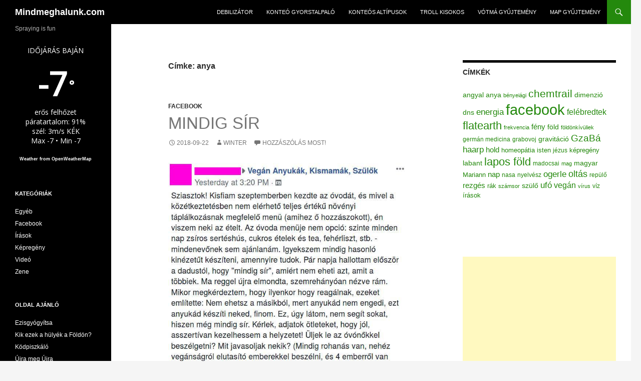

--- FILE ---
content_type: text/html; charset=UTF-8
request_url: https://mindmeghalunk.com/tag/anya/
body_size: 11288
content:
<!DOCTYPE html>
<!--[if IE 7]>
<html class="ie ie7" lang="hu">
<![endif]-->
<!--[if IE 8]>
<html class="ie ie8" lang="hu">
<![endif]-->
<!--[if !(IE 7) & !(IE 8)]><!-->
<html lang="hu">
<!--<![endif]-->
<head>
	<meta charset="UTF-8">
	<meta name="viewport" content="width=device-width">
	<meta name="keywords" content="haarp, chemtrail, kemtrél, oltás, vakcina, konteó, összeesküvés elmélet, képregény, mindmeghalunk, grabovoj, számsor, ezoterika" >
	<meta name="description" content="A HAARP, chemtrail, összeesküvés-elmélet hívők, ezoterikusok és oltásellenesek bölcsességeinek gyűjtőhelye.">
	<title>anya | Mindmeghalunk.com</title>
	<link rel="profile" href="https://gmpg.org/xfn/11">
	<link rel="shortcut icon" href="//mindmeghalunk.com/wp-content/themes/twentyfourteen/favicon.ico" />
	<!--[if lt IE 9]>
	<script src="//mindmeghalunk.com/wp-content/themes/twentyfourteen/js/html5.js"></script>
	<![endif]-->
	<script type="73dbb2aa0e7a3b6f2ec79ff4-text/javascript">
	  (function(i,s,o,g,r,a,m){i['GoogleAnalyticsObject']=r;i[r]=i[r]||function(){
	  (i[r].q=i[r].q||[]).push(arguments)},i[r].l=1*new Date();a=s.createElement(o),
	  m=s.getElementsByTagName(o)[0];a.async=1;a.src=g;m.parentNode.insertBefore(a,m)
	  })(window,document,'script','//www.google-analytics.com/analytics.js','ga');

	  ga('create', 'UA-54507547-1', 'auto');
	  ga('send', 'pageview');

	</script>
	<script type="73dbb2aa0e7a3b6f2ec79ff4-text/javascript">(function(d, s, id){
				 var js, fjs = d.getElementsByTagName(s)[0];
				 if (d.getElementById(id)) {return;}
				 js = d.createElement(s); js.id = id;
				 js.src = "//connect.facebook.net/en_US/sdk.js#xfbml=1&version=v2.6";
				 fjs.parentNode.insertBefore(js, fjs);
			   }(document, 'script', 'facebook-jssdk'));</script>
	  <link rel='dns-prefetch' href='//w.sharethis.com' />
<link rel='dns-prefetch' href='//fonts.googleapis.com' />
<link rel='dns-prefetch' href='//s.w.org' />
<link rel="alternate" type="application/rss+xml" title="Mindmeghalunk.com &raquo; hírcsatorna" href="//mindmeghalunk.com/feed/" />
<link rel="alternate" type="application/rss+xml" title="Mindmeghalunk.com &raquo; hozzászólás hírcsatorna" href="//mindmeghalunk.com/comments/feed/" />
<link rel="alternate" type="application/rss+xml" title="Mindmeghalunk.com &raquo; anya címke hírcsatorna" href="//mindmeghalunk.com/tag/anya/feed/" />
		<script type="73dbb2aa0e7a3b6f2ec79ff4-text/javascript">
			window._wpemojiSettings = {"baseUrl":"https:\/\/s.w.org\/images\/core\/emoji\/12.0.0-1\/72x72\/","ext":".png","svgUrl":"https:\/\/s.w.org\/images\/core\/emoji\/12.0.0-1\/svg\/","svgExt":".svg","source":{"concatemoji":"http:\/\/mindmeghalunk.com\/wp-includes\/js\/wp-emoji-release.min.js?ver=35d1d544c3cc8e9d3eb6ab1b6dbca153"}};
			!function(e,a,t){var n,r,o,i=a.createElement("canvas"),p=i.getContext&&i.getContext("2d");function s(e,t){var a=String.fromCharCode;p.clearRect(0,0,i.width,i.height),p.fillText(a.apply(this,e),0,0);e=i.toDataURL();return p.clearRect(0,0,i.width,i.height),p.fillText(a.apply(this,t),0,0),e===i.toDataURL()}function c(e){var t=a.createElement("script");t.src=e,t.defer=t.type="text/javascript",a.getElementsByTagName("head")[0].appendChild(t)}for(o=Array("flag","emoji"),t.supports={everything:!0,everythingExceptFlag:!0},r=0;r<o.length;r++)t.supports[o[r]]=function(e){if(!p||!p.fillText)return!1;switch(p.textBaseline="top",p.font="600 32px Arial",e){case"flag":return s([127987,65039,8205,9895,65039],[127987,65039,8203,9895,65039])?!1:!s([55356,56826,55356,56819],[55356,56826,8203,55356,56819])&&!s([55356,57332,56128,56423,56128,56418,56128,56421,56128,56430,56128,56423,56128,56447],[55356,57332,8203,56128,56423,8203,56128,56418,8203,56128,56421,8203,56128,56430,8203,56128,56423,8203,56128,56447]);case"emoji":return!s([55357,56424,55356,57342,8205,55358,56605,8205,55357,56424,55356,57340],[55357,56424,55356,57342,8203,55358,56605,8203,55357,56424,55356,57340])}return!1}(o[r]),t.supports.everything=t.supports.everything&&t.supports[o[r]],"flag"!==o[r]&&(t.supports.everythingExceptFlag=t.supports.everythingExceptFlag&&t.supports[o[r]]);t.supports.everythingExceptFlag=t.supports.everythingExceptFlag&&!t.supports.flag,t.DOMReady=!1,t.readyCallback=function(){t.DOMReady=!0},t.supports.everything||(n=function(){t.readyCallback()},a.addEventListener?(a.addEventListener("DOMContentLoaded",n,!1),e.addEventListener("load",n,!1)):(e.attachEvent("onload",n),a.attachEvent("onreadystatechange",function(){"complete"===a.readyState&&t.readyCallback()})),(n=t.source||{}).concatemoji?c(n.concatemoji):n.wpemoji&&n.twemoji&&(c(n.twemoji),c(n.wpemoji)))}(window,document,window._wpemojiSettings);
		</script>
		<style type="text/css">
img.wp-smiley,
img.emoji {
	display: inline !important;
	border: none !important;
	box-shadow: none !important;
	height: 1em !important;
	width: 1em !important;
	margin: 0 .07em !important;
	vertical-align: -0.1em !important;
	background: none !important;
	padding: 0 !important;
}
</style>
	<link rel='stylesheet' id='wp-block-library-css'  href='//mindmeghalunk.com/wp-includes/css/dist/block-library/style.min.css?ver=35d1d544c3cc8e9d3eb6ab1b6dbca153' type='text/css' media='all' />
<link rel='stylesheet' id='awesome-weather-css'  href='//mindmeghalunk.com/wp-content/plugins/awesome-weather/awesome-weather.css?ver=35d1d544c3cc8e9d3eb6ab1b6dbca153' type='text/css' media='all' />
<style id='awesome-weather-inline-css' type='text/css'>
.awesome-weather-wrap { font-family: 'Open Sans', sans-serif;  font-weight: 400; font-size: 14px; line-height: 14px; } 
</style>
<link rel='stylesheet' id='opensans-googlefont-css'  href='//fonts.googleapis.com/css?family=Open+Sans%3A400%2C300&#038;ver=35d1d544c3cc8e9d3eb6ab1b6dbca153' type='text/css' media='all' />
<link rel='stylesheet' id='wp-lightbox-2.min.css-css'  href='//mindmeghalunk.com/wp-content/plugins/wp-lightbox-2/styles/lightbox.min.css?ver=1.3.4' type='text/css' media='all' />
<link rel='stylesheet' id='genericons-css'  href='//mindmeghalunk.com/wp-content/themes/twentyfourteen/genericons/genericons.css?ver=3.0.3' type='text/css' media='all' />
<link rel='stylesheet' id='twentyfourteen-style-css'  href='//mindmeghalunk.com/wp-content/themes/twentyfourteen/style.css?ver=35d1d544c3cc8e9d3eb6ab1b6dbca153' type='text/css' media='all' />
<!--[if lt IE 9]>
<link rel='stylesheet' id='twentyfourteen-ie-css'  href='//mindmeghalunk.com/wp-content/themes/twentyfourteen/css/ie.css?ver=20131205' type='text/css' media='all' />
<![endif]-->
<script id='st_insights_js' type="73dbb2aa0e7a3b6f2ec79ff4-text/javascript" src="https://w.sharethis.com/button/st_insights.js?publisher=4d48b7c5-0ae3-43d4-bfbe-3ff8c17a8ae6&#038;product=simpleshare"></script>
<script type="73dbb2aa0e7a3b6f2ec79ff4-text/javascript" src='//mindmeghalunk.com/wp-includes/js/jquery/jquery.js?ver=1.12.4-wp'></script>
<script type="73dbb2aa0e7a3b6f2ec79ff4-text/javascript" src='//mindmeghalunk.com/wp-includes/js/jquery/jquery-migrate.min.js?ver=1.4.1'></script>
<link rel='//api.w.org/' href='//mindmeghalunk.com/wp-json/' />
<link rel="EditURI" type="application/rsd+xml" title="RSD" href="//mindmeghalunk.com/xmlrpc.php?rsd" />
<link rel="wlwmanifest" type="application/wlwmanifest+xml" href="//mindmeghalunk.com/wp-includes/wlwmanifest.xml" /> 

<script type="73dbb2aa0e7a3b6f2ec79ff4-text/javascript">
	window._se_plugin_version = '8.1.9';
</script>
</head>

<body class="archive tag tag-anya tag-51 group-blog masthead-fixed list-view">
<div id="page" class="hfeed site">
	
	<header id="masthead" class="site-header" role="banner">
		<div class="header-main">
			<h1 class="site-title"><a href="//mindmeghalunk.com/" rel="home">Mindmeghalunk.com</a></h1>

			<div class="search-toggle">
				<a href="#search-container" class="screen-reader-text">Keresés</a>
			</div>

			<nav id="primary-navigation" class="site-navigation primary-navigation" role="navigation">
				<button class="menu-toggle">Elsődleges menü</button>
				<a class="screen-reader-text skip-link" href="#content">Kilépés a tartalomba</a>
				<div class="menu-test-container"><ul id="menu-test" class="nav-menu"><li id="menu-item-3612" class="menu-item menu-item-type-custom menu-item-object-custom menu-item-3612"><a href="//debilizator.mindmeghalunk.com/">Debilizátor</a></li>
<li id="menu-item-3616" class="menu-item menu-item-type-post_type menu-item-object-page menu-item-3616"><a href="//mindmeghalunk.com/konteo-gyorstalpalo/">Konteó gyorstalpaló</a></li>
<li id="menu-item-3614" class="menu-item menu-item-type-post_type menu-item-object-page menu-item-3614"><a href="//mindmeghalunk.com/altipusok/">Konteós altípusok</a></li>
<li id="menu-item-3615" class="menu-item menu-item-type-post_type menu-item-object-page menu-item-3615"><a href="//mindmeghalunk.com/troll-kisokos/">Troll kisokos</a></li>
<li id="menu-item-3613" class="menu-item menu-item-type-post_type menu-item-object-page menu-item-3613"><a href="//mindmeghalunk.com/votma-gyujtemeny/">Vótmá gyűjtemény</a></li>
<li id="menu-item-8348" class="menu-item menu-item-type-post_type menu-item-object-page menu-item-8348"><a href="//mindmeghalunk.com/map-gyujtemeny/">MAP gyűjtemény</a></li>
</ul></div>			</nav>
		</div>

		<div id="search-container" class="search-box-wrapper hide">
			<div class="search-box">
				<form role="search" method="get" class="search-form" action="//mindmeghalunk.com/">
				<label>
					<span class="screen-reader-text">Keresés:</span>
					<input type="search" class="search-field" placeholder="Keresés&hellip;" value="" name="s" />
				</label>
				<input type="submit" class="search-submit" value="Keresés" />
			</form>			</div>
		</div>
	</header><!-- #masthead -->

	<div id="main" class="site-main">

	<section id="primary" class="content-area">
		<div id="content" class="site-content" role="main">

			
			<header class="archive-header">
				<h1 class="archive-title">Címke: anya</h1>

							</header><!-- .archive-header -->

			
<article id="post-14138" class="post-14138 post type-post status-publish format-standard hentry category-facebook tag-anya tag-facebook tag-szulo tag-vegan">
	
	<header class="entry-header">
				<div class="entry-meta">
				<div class="entry-meta">
			<span class="cat-links"><a href="//mindmeghalunk.com/category/facebook/" rel="category tag">Facebook</a></span>
		</div>
		<h1 class="entry-title"><a href="//mindmeghalunk.com/2018/09/22/mindig-sir/" rel="bookmark">Mindig sír</a></h1>
		<div class="entry-meta">
			<span class="entry-date"><a href="//mindmeghalunk.com/2018/09/22/mindig-sir/" rel="bookmark"><time class="entry-date" datetime="2018-09-22T19:43:02+02:00">2018-09-22</time></a></span> <span class="byline"><span class="author vcard"><a class="url fn n" href="//mindmeghalunk.com/author/winter/" rel="author">winter</a></span></span>			<span class="comments-link"><a href="//mindmeghalunk.com/2018/09/22/mindig-sir/#respond"><span class="dsq-postid" data-dsqidentifier="14138 //mindmeghalunk.com/?p=14138">Hozzászólás most!</span></a></span>
					</div><!-- .entry-meta -->
	</header><!-- .entry-header -->

		<div class="entry-content">
		<p><a href="//mindmeghalunk.com/wp-content/uploads/2018/09/ovi.jpg" rel="lightbox[14138]"><img class="alignnone size-full wp-image-14139" src="//mindmeghalunk.com/wp-content/uploads/2018/09/ovi.jpg" alt="" width="651" height="673" srcset="//mindmeghalunk.com/wp-content/uploads/2018/09/ovi.jpg 651w, //mindmeghalunk.com/wp-content/uploads/2018/09/ovi-290x300.jpg 290w" sizes="(max-width: 651px) 100vw, 651px" /></a></p>
<!-- Simple Share Buttons Adder (7.3.10) simplesharebuttons.com --><div class="ssba ssba-wrap"><div style="text-align:left"><a data-site="" class="ssba_facebook_share" href="//www.facebook.com/sharer.php?u=mindmeghalunk.com/2018/09/22/mindig-sir/" ><img src="//mindmeghalunk.com/wp-content/plugins/simple-share-buttons-adder/buttons/somacro/facebook.png" title="Facebook" class="ssba ssba-img" alt="Share on Facebook" /></a><a data-site="" class="ssba_google_share" href="//plus.google.com/share?url=//mindmeghalunk.com/2018/09/22/mindig-sir/" ><img src="//mindmeghalunk.com/wp-content/plugins/simple-share-buttons-adder/buttons/somacro/google.png" title="Google+" class="ssba ssba-img" alt="Share on Google+" /></a><a data-site="" class="ssba_twitter_share" href="https://twitter.com/share?url=//mindmeghalunk.com/2018/09/22/mindig-sir/&amp;text=Mindig%20s%C3%ADr%20"><img src="//mindmeghalunk.com/wp-content/plugins/simple-share-buttons-adder/buttons/somacro/twitter.png" title="Twitter" class="ssba ssba-img" alt="Tweet about this on Twitter" /></a></div></div>	</div><!-- .entry-content -->
	
	<footer class="entry-meta"><span class="tag-links"><a href="//mindmeghalunk.com/tag/anya/" rel="tag">anya</a><a href="//mindmeghalunk.com/tag/facebook/" rel="tag">facebook</a><a href="//mindmeghalunk.com/tag/szulo/" rel="tag">szülő</a><a href="//mindmeghalunk.com/tag/vegan/" rel="tag">vegán</a></span></footer></article><!-- #post-## -->

<article id="post-13843" class="post-13843 post type-post status-publish format-standard hentry category-facebook tag-anya tag-facebook tag-szulo">
	
	<header class="entry-header">
				<div class="entry-meta">
				<div class="entry-meta">
			<span class="cat-links"><a href="//mindmeghalunk.com/category/facebook/" rel="category tag">Facebook</a></span>
		</div>
		<h1 class="entry-title"><a href="//mindmeghalunk.com/2018/07/06/placenta-por/" rel="bookmark">Placenta por</a></h1>
		<div class="entry-meta">
			<span class="entry-date"><a href="//mindmeghalunk.com/2018/07/06/placenta-por/" rel="bookmark"><time class="entry-date" datetime="2018-07-06T20:39:14+02:00">2018-07-06</time></a></span> <span class="byline"><span class="author vcard"><a class="url fn n" href="//mindmeghalunk.com/author/winter/" rel="author">winter</a></span></span>			<span class="comments-link"><a href="//mindmeghalunk.com/2018/07/06/placenta-por/#respond"><span class="dsq-postid" data-dsqidentifier="13843 //mindmeghalunk.com/?p=13843">Hozzászólás most!</span></a></span>
					</div><!-- .entry-meta -->
	</header><!-- .entry-header -->

		<div class="entry-content">
		<p><a href="//mindmeghalunk.com/wp-content/uploads/2018/07/placenta1.jpg" rel="lightbox[13843]"><img class="alignnone size-full wp-image-13844" src="//mindmeghalunk.com/wp-content/uploads/2018/07/placenta1.jpg" alt="" width="851" height="963" srcset="//mindmeghalunk.com/wp-content/uploads/2018/07/placenta1.jpg 851w, //mindmeghalunk.com/wp-content/uploads/2018/07/placenta1-265x300.jpg 265w, //mindmeghalunk.com/wp-content/uploads/2018/07/placenta1-768x869.jpg 768w" sizes="(max-width: 851px) 100vw, 851px" /></a></p>
<p><a href="//mindmeghalunk.com/wp-content/uploads/2018/07/placenta2.jpg" rel="lightbox[13843]"><img class="alignnone size-full wp-image-13845" src="//mindmeghalunk.com/wp-content/uploads/2018/07/placenta2.jpg" alt="" width="591" height="991" srcset="//mindmeghalunk.com/wp-content/uploads/2018/07/placenta2.jpg 591w, //mindmeghalunk.com/wp-content/uploads/2018/07/placenta2-179x300.jpg 179w" sizes="(max-width: 591px) 100vw, 591px" /></a></p>
<!-- Simple Share Buttons Adder (7.3.10) simplesharebuttons.com --><div class="ssba ssba-wrap"><div style="text-align:left"><a data-site="" class="ssba_facebook_share" href="//www.facebook.com/sharer.php?u=mindmeghalunk.com/2018/07/06/placenta-por/" ><img src="//mindmeghalunk.com/wp-content/plugins/simple-share-buttons-adder/buttons/somacro/facebook.png" title="Facebook" class="ssba ssba-img" alt="Share on Facebook" /></a><a data-site="" class="ssba_google_share" href="//plus.google.com/share?url=//mindmeghalunk.com/2018/07/06/placenta-por/" ><img src="//mindmeghalunk.com/wp-content/plugins/simple-share-buttons-adder/buttons/somacro/google.png" title="Google+" class="ssba ssba-img" alt="Share on Google+" /></a><a data-site="" class="ssba_twitter_share" href="https://twitter.com/share?url=//mindmeghalunk.com/2018/07/06/placenta-por/&amp;text=Placenta%20por%20"><img src="//mindmeghalunk.com/wp-content/plugins/simple-share-buttons-adder/buttons/somacro/twitter.png" title="Twitter" class="ssba ssba-img" alt="Tweet about this on Twitter" /></a></div></div>	</div><!-- .entry-content -->
	
	<footer class="entry-meta"><span class="tag-links"><a href="//mindmeghalunk.com/tag/anya/" rel="tag">anya</a><a href="//mindmeghalunk.com/tag/facebook/" rel="tag">facebook</a><a href="//mindmeghalunk.com/tag/szulo/" rel="tag">szülő</a></span></footer></article><!-- #post-## -->

<article id="post-13437" class="post-13437 post type-post status-publish format-standard hentry category-facebook tag-anya tag-facebook tag-oltas tag-orvos tag-szulo">
	
	<header class="entry-header">
				<div class="entry-meta">
				<div class="entry-meta">
			<span class="cat-links"><a href="//mindmeghalunk.com/category/facebook/" rel="category tag">Facebook</a></span>
		</div>
		<h1 class="entry-title"><a href="//mindmeghalunk.com/2018/05/20/egyforman-hazudjunk/" rel="bookmark">Egyformát hazudjunk</a></h1>
		<div class="entry-meta">
			<span class="entry-date"><a href="//mindmeghalunk.com/2018/05/20/egyforman-hazudjunk/" rel="bookmark"><time class="entry-date" datetime="2018-05-20T22:52:53+02:00">2018-05-20</time></a></span> <span class="byline"><span class="author vcard"><a class="url fn n" href="//mindmeghalunk.com/author/winter/" rel="author">winter</a></span></span>			<span class="comments-link"><a href="//mindmeghalunk.com/2018/05/20/egyforman-hazudjunk/#respond"><span class="dsq-postid" data-dsqidentifier="13437 //mindmeghalunk.com/?p=13437">Hozzászólás most!</span></a></span>
					</div><!-- .entry-meta -->
	</header><!-- .entry-header -->

		<div class="entry-content">
		<p><a href="//mindmeghalunk.com/wp-content/uploads/2018/05/anti1.jpg" rel="lightbox[13437]"><img class="alignnone size-full wp-image-13438" src="//mindmeghalunk.com/wp-content/uploads/2018/05/anti1.jpg" alt="" width="463" height="529" srcset="//mindmeghalunk.com/wp-content/uploads/2018/05/anti1.jpg 463w, //mindmeghalunk.com/wp-content/uploads/2018/05/anti1-263x300.jpg 263w" sizes="(max-width: 463px) 100vw, 463px" /></a></p>
<!-- Simple Share Buttons Adder (7.3.10) simplesharebuttons.com --><div class="ssba ssba-wrap"><div style="text-align:left"><a data-site="" class="ssba_facebook_share" href="//www.facebook.com/sharer.php?u=mindmeghalunk.com/2018/05/20/egyforman-hazudjunk/" ><img src="//mindmeghalunk.com/wp-content/plugins/simple-share-buttons-adder/buttons/somacro/facebook.png" title="Facebook" class="ssba ssba-img" alt="Share on Facebook" /></a><a data-site="" class="ssba_google_share" href="//plus.google.com/share?url=//mindmeghalunk.com/2018/05/20/egyforman-hazudjunk/" ><img src="//mindmeghalunk.com/wp-content/plugins/simple-share-buttons-adder/buttons/somacro/google.png" title="Google+" class="ssba ssba-img" alt="Share on Google+" /></a><a data-site="" class="ssba_twitter_share" href="https://twitter.com/share?url=//mindmeghalunk.com/2018/05/20/egyforman-hazudjunk/&amp;text=Egyform%C3%A1t%20hazudjunk%20"><img src="//mindmeghalunk.com/wp-content/plugins/simple-share-buttons-adder/buttons/somacro/twitter.png" title="Twitter" class="ssba ssba-img" alt="Tweet about this on Twitter" /></a></div></div>	</div><!-- .entry-content -->
	
	<footer class="entry-meta"><span class="tag-links"><a href="//mindmeghalunk.com/tag/anya/" rel="tag">anya</a><a href="//mindmeghalunk.com/tag/facebook/" rel="tag">facebook</a><a href="//mindmeghalunk.com/tag/oltas/" rel="tag">oltás</a><a href="//mindmeghalunk.com/tag/orvos/" rel="tag">orvos</a><a href="//mindmeghalunk.com/tag/szulo/" rel="tag">szülő</a></span></footer></article><!-- #post-## -->

<article id="post-13412" class="post-13412 post type-post status-publish format-standard hentry category-facebook tag-anya tag-facebook tag-homeopatia tag-oltas tag-szulo">
	
	<header class="entry-header">
				<div class="entry-meta">
				<div class="entry-meta">
			<span class="cat-links"><a href="//mindmeghalunk.com/category/facebook/" rel="category tag">Facebook</a></span>
		</div>
		<h1 class="entry-title"><a href="//mindmeghalunk.com/2018/05/20/homeopatias-tetanusz/" rel="bookmark">Homeopátiás tetanusz</a></h1>
		<div class="entry-meta">
			<span class="entry-date"><a href="//mindmeghalunk.com/2018/05/20/homeopatias-tetanusz/" rel="bookmark"><time class="entry-date" datetime="2018-05-20T12:24:24+02:00">2018-05-20</time></a></span> <span class="byline"><span class="author vcard"><a class="url fn n" href="//mindmeghalunk.com/author/winter/" rel="author">winter</a></span></span>			<span class="comments-link"><a href="//mindmeghalunk.com/2018/05/20/homeopatias-tetanusz/#respond"><span class="dsq-postid" data-dsqidentifier="13412 //mindmeghalunk.com/?p=13412">Hozzászólás most!</span></a></span>
					</div><!-- .entry-meta -->
	</header><!-- .entry-header -->

		<div class="entry-content">
		<p><a href="//mindmeghalunk.com/wp-content/uploads/2018/05/t1.jpg" rel="lightbox[13412]"><img class="alignnone size-full wp-image-13413" src="//mindmeghalunk.com/wp-content/uploads/2018/05/t1.jpg" alt="" width="635" height="510" srcset="//mindmeghalunk.com/wp-content/uploads/2018/05/t1.jpg 635w, //mindmeghalunk.com/wp-content/uploads/2018/05/t1-300x241.jpg 300w" sizes="(max-width: 635px) 100vw, 635px" /></a></p>
<p> <a href="//mindmeghalunk.com/2018/05/20/homeopatias-tetanusz/#more-13412" class="more-link"><span class="screen-reader-text">Homeopátiás tetanusz</span> bővebben&#8230; <span class="meta-nav">&rarr;</span></a></p>
<!-- Simple Share Buttons Adder (7.3.10) simplesharebuttons.com --><div class="ssba ssba-wrap"><div style="text-align:left"><a data-site="" class="ssba_facebook_share" href="//www.facebook.com/sharer.php?u=mindmeghalunk.com/2018/05/20/homeopatias-tetanusz/" ><img src="//mindmeghalunk.com/wp-content/plugins/simple-share-buttons-adder/buttons/somacro/facebook.png" title="Facebook" class="ssba ssba-img" alt="Share on Facebook" /></a><a data-site="" class="ssba_google_share" href="//plus.google.com/share?url=//mindmeghalunk.com/2018/05/20/homeopatias-tetanusz/" ><img src="//mindmeghalunk.com/wp-content/plugins/simple-share-buttons-adder/buttons/somacro/google.png" title="Google+" class="ssba ssba-img" alt="Share on Google+" /></a><a data-site="" class="ssba_twitter_share" href="https://twitter.com/share?url=//mindmeghalunk.com/2018/05/20/homeopatias-tetanusz/&amp;text=Homeop%C3%A1ti%C3%A1s%20tetanusz%20"><img src="//mindmeghalunk.com/wp-content/plugins/simple-share-buttons-adder/buttons/somacro/twitter.png" title="Twitter" class="ssba ssba-img" alt="Tweet about this on Twitter" /></a></div></div>	</div><!-- .entry-content -->
	
	<footer class="entry-meta"><span class="tag-links"><a href="//mindmeghalunk.com/tag/anya/" rel="tag">anya</a><a href="//mindmeghalunk.com/tag/facebook/" rel="tag">facebook</a><a href="//mindmeghalunk.com/tag/homeopatia/" rel="tag">homeopátia</a><a href="//mindmeghalunk.com/tag/oltas/" rel="tag">oltás</a><a href="//mindmeghalunk.com/tag/szulo/" rel="tag">szülő</a></span></footer></article><!-- #post-## -->

<article id="post-13120" class="post-13120 post type-post status-publish format-standard hentry category-facebook tag-aids tag-anya tag-facebook tag-german-medicina tag-oltas tag-szulo tag-virus">
	
	<header class="entry-header">
				<div class="entry-meta">
				<div class="entry-meta">
			<span class="cat-links"><a href="//mindmeghalunk.com/category/facebook/" rel="category tag">Facebook</a></span>
		</div>
		<h1 class="entry-title"><a href="//mindmeghalunk.com/2018/04/25/fejlett-kemia/" rel="bookmark">Fejlett kémia</a></h1>
		<div class="entry-meta">
			<span class="entry-date"><a href="//mindmeghalunk.com/2018/04/25/fejlett-kemia/" rel="bookmark"><time class="entry-date" datetime="2018-04-25T09:44:42+02:00">2018-04-25</time></a></span> <span class="byline"><span class="author vcard"><a class="url fn n" href="//mindmeghalunk.com/author/winter/" rel="author">winter</a></span></span>			<span class="comments-link"><a href="//mindmeghalunk.com/2018/04/25/fejlett-kemia/#respond"><span class="dsq-postid" data-dsqidentifier="13120 //mindmeghalunk.com/?p=13120">Hozzászólás most!</span></a></span>
					</div><!-- .entry-meta -->
	</header><!-- .entry-header -->

		<div class="entry-content">
		<p><a href="//mindmeghalunk.com/wp-content/uploads/2018/04/fejlett-kemia.jpg" rel="lightbox[13120]"><img class="alignnone size-full wp-image-13121" src="//mindmeghalunk.com/wp-content/uploads/2018/04/fejlett-kemia.jpg" alt="" width="487" height="482" srcset="//mindmeghalunk.com/wp-content/uploads/2018/04/fejlett-kemia.jpg 487w, //mindmeghalunk.com/wp-content/uploads/2018/04/fejlett-kemia-300x297.jpg 300w" sizes="(max-width: 487px) 100vw, 487px" /></a></p>
<!-- Simple Share Buttons Adder (7.3.10) simplesharebuttons.com --><div class="ssba ssba-wrap"><div style="text-align:left"><a data-site="" class="ssba_facebook_share" href="//www.facebook.com/sharer.php?u=mindmeghalunk.com/2018/04/25/fejlett-kemia/" ><img src="//mindmeghalunk.com/wp-content/plugins/simple-share-buttons-adder/buttons/somacro/facebook.png" title="Facebook" class="ssba ssba-img" alt="Share on Facebook" /></a><a data-site="" class="ssba_google_share" href="//plus.google.com/share?url=//mindmeghalunk.com/2018/04/25/fejlett-kemia/" ><img src="//mindmeghalunk.com/wp-content/plugins/simple-share-buttons-adder/buttons/somacro/google.png" title="Google+" class="ssba ssba-img" alt="Share on Google+" /></a><a data-site="" class="ssba_twitter_share" href="https://twitter.com/share?url=//mindmeghalunk.com/2018/04/25/fejlett-kemia/&amp;text=Fejlett%20k%C3%A9mia%20"><img src="//mindmeghalunk.com/wp-content/plugins/simple-share-buttons-adder/buttons/somacro/twitter.png" title="Twitter" class="ssba ssba-img" alt="Tweet about this on Twitter" /></a></div></div>	</div><!-- .entry-content -->
	
	<footer class="entry-meta"><span class="tag-links"><a href="//mindmeghalunk.com/tag/aids/" rel="tag">aids</a><a href="//mindmeghalunk.com/tag/anya/" rel="tag">anya</a><a href="//mindmeghalunk.com/tag/facebook/" rel="tag">facebook</a><a href="//mindmeghalunk.com/tag/german-medicina/" rel="tag">germán medicina</a><a href="//mindmeghalunk.com/tag/oltas/" rel="tag">oltás</a><a href="//mindmeghalunk.com/tag/szulo/" rel="tag">szülő</a><a href="//mindmeghalunk.com/tag/virus/" rel="tag">vírus</a></span></footer></article><!-- #post-## -->

<article id="post-13104" class="post-13104 post type-post status-publish format-standard hentry category-facebook tag-anya tag-facebook tag-szulo">
	
	<header class="entry-header">
				<div class="entry-meta">
				<div class="entry-meta">
			<span class="cat-links"><a href="//mindmeghalunk.com/category/facebook/" rel="category tag">Facebook</a></span>
		</div>
		<h1 class="entry-title"><a href="//mindmeghalunk.com/2018/04/23/sajat-maga-dontese/" rel="bookmark">Saját maga döntése</a></h1>
		<div class="entry-meta">
			<span class="entry-date"><a href="//mindmeghalunk.com/2018/04/23/sajat-maga-dontese/" rel="bookmark"><time class="entry-date" datetime="2018-04-23T14:24:52+02:00">2018-04-23</time></a></span> <span class="byline"><span class="author vcard"><a class="url fn n" href="//mindmeghalunk.com/author/winter/" rel="author">winter</a></span></span>			<span class="comments-link"><a href="//mindmeghalunk.com/2018/04/23/sajat-maga-dontese/#respond"><span class="dsq-postid" data-dsqidentifier="13104 //mindmeghalunk.com/?p=13104">Hozzászólás most!</span></a></span>
					</div><!-- .entry-meta -->
	</header><!-- .entry-header -->

		<div class="entry-content">
		<p><a href="//mindmeghalunk.com/wp-content/uploads/2018/04/cigi1.jpg" rel="lightbox[13104]"><img class="alignnone size-full wp-image-13105" src="//mindmeghalunk.com/wp-content/uploads/2018/04/cigi1.jpg" alt="" width="480" height="558" srcset="//mindmeghalunk.com/wp-content/uploads/2018/04/cigi1.jpg 480w, //mindmeghalunk.com/wp-content/uploads/2018/04/cigi1-258x300.jpg 258w" sizes="(max-width: 480px) 100vw, 480px" /></a></p>
<p><a href="//mindmeghalunk.com/wp-content/uploads/2018/04/cigi2.jpg" rel="lightbox[13104]"><img class="alignnone size-full wp-image-13106" src="//mindmeghalunk.com/wp-content/uploads/2018/04/cigi2.jpg" alt="" width="427" height="896" srcset="//mindmeghalunk.com/wp-content/uploads/2018/04/cigi2.jpg 427w, //mindmeghalunk.com/wp-content/uploads/2018/04/cigi2-143x300.jpg 143w" sizes="(max-width: 427px) 100vw, 427px" /></a></p>
<p><a href="//mindmeghalunk.com/wp-content/uploads/2018/04/cigi3.jpg" rel="lightbox[13104]"><img class="alignnone size-full wp-image-13107" src="//mindmeghalunk.com/wp-content/uploads/2018/04/cigi3.jpg" alt="" width="423" height="575" srcset="//mindmeghalunk.com/wp-content/uploads/2018/04/cigi3.jpg 423w, //mindmeghalunk.com/wp-content/uploads/2018/04/cigi3-221x300.jpg 221w" sizes="(max-width: 423px) 100vw, 423px" /></a></p>
<!-- Simple Share Buttons Adder (7.3.10) simplesharebuttons.com --><div class="ssba ssba-wrap"><div style="text-align:left"><a data-site="" class="ssba_facebook_share" href="//www.facebook.com/sharer.php?u=mindmeghalunk.com/2018/04/23/sajat-maga-dontese/" ><img src="//mindmeghalunk.com/wp-content/plugins/simple-share-buttons-adder/buttons/somacro/facebook.png" title="Facebook" class="ssba ssba-img" alt="Share on Facebook" /></a><a data-site="" class="ssba_google_share" href="//plus.google.com/share?url=//mindmeghalunk.com/2018/04/23/sajat-maga-dontese/" ><img src="//mindmeghalunk.com/wp-content/plugins/simple-share-buttons-adder/buttons/somacro/google.png" title="Google+" class="ssba ssba-img" alt="Share on Google+" /></a><a data-site="" class="ssba_twitter_share" href="https://twitter.com/share?url=//mindmeghalunk.com/2018/04/23/sajat-maga-dontese/&amp;text=Saj%C3%A1t%20maga%20d%C3%B6nt%C3%A9se%20"><img src="//mindmeghalunk.com/wp-content/plugins/simple-share-buttons-adder/buttons/somacro/twitter.png" title="Twitter" class="ssba ssba-img" alt="Tweet about this on Twitter" /></a></div></div>	</div><!-- .entry-content -->
	
	<footer class="entry-meta"><span class="tag-links"><a href="//mindmeghalunk.com/tag/anya/" rel="tag">anya</a><a href="//mindmeghalunk.com/tag/facebook/" rel="tag">facebook</a><a href="//mindmeghalunk.com/tag/szulo/" rel="tag">szülő</a></span></footer></article><!-- #post-## -->

<article id="post-12827" class="post-12827 post type-post status-publish format-standard hentry category-facebook tag-angyal tag-anya tag-facebook tag-kuruzslas tag-szulo">
	
	<header class="entry-header">
				<div class="entry-meta">
				<div class="entry-meta">
			<span class="cat-links"><a href="//mindmeghalunk.com/category/facebook/" rel="category tag">Facebook</a></span>
		</div>
		<h1 class="entry-title"><a href="//mindmeghalunk.com/2018/03/02/sos-gyogyitas/" rel="bookmark">SOS Gyógyítás</a></h1>
		<div class="entry-meta">
			<span class="entry-date"><a href="//mindmeghalunk.com/2018/03/02/sos-gyogyitas/" rel="bookmark"><time class="entry-date" datetime="2018-03-02T11:34:33+01:00">2018-03-02</time></a></span> <span class="byline"><span class="author vcard"><a class="url fn n" href="//mindmeghalunk.com/author/winter/" rel="author">winter</a></span></span>			<span class="comments-link"><a href="//mindmeghalunk.com/2018/03/02/sos-gyogyitas/#respond"><span class="dsq-postid" data-dsqidentifier="12827 //mindmeghalunk.com/?p=12827">Hozzászólás most!</span></a></span>
					</div><!-- .entry-meta -->
	</header><!-- .entry-header -->

		<div class="entry-content">
		<p><a href="//mindmeghalunk.com/wp-content/uploads/2018/03/sos1.jpg" rel="lightbox[12827]"><img class="alignnone size-full wp-image-12830" src="//mindmeghalunk.com/wp-content/uploads/2018/03/sos1.jpg" alt="" width="450" height="642" srcset="//mindmeghalunk.com/wp-content/uploads/2018/03/sos1.jpg 450w, //mindmeghalunk.com/wp-content/uploads/2018/03/sos1-210x300.jpg 210w" sizes="(max-width: 450px) 100vw, 450px" /></a></p>
<p><a href="//mindmeghalunk.com/wp-content/uploads/2018/03/sos2.jpg" rel="lightbox[12827]"><img class="alignnone size-full wp-image-12828" src="//mindmeghalunk.com/wp-content/uploads/2018/03/sos2.jpg" alt="" width="960" height="811" srcset="//mindmeghalunk.com/wp-content/uploads/2018/03/sos2.jpg 960w, //mindmeghalunk.com/wp-content/uploads/2018/03/sos2-300x253.jpg 300w, //mindmeghalunk.com/wp-content/uploads/2018/03/sos2-768x649.jpg 768w" sizes="(max-width: 960px) 100vw, 960px" /></a></p>
<p><a href="//mindmeghalunk.com/wp-content/uploads/2018/03/sos3.jpg" rel="lightbox[12827]"><img class="alignnone size-full wp-image-12829" src="//mindmeghalunk.com/wp-content/uploads/2018/03/sos3.jpg" alt="" width="736" height="724" srcset="//mindmeghalunk.com/wp-content/uploads/2018/03/sos3.jpg 736w, //mindmeghalunk.com/wp-content/uploads/2018/03/sos3-300x295.jpg 300w" sizes="(max-width: 736px) 100vw, 736px" /></a></p>
<!-- Simple Share Buttons Adder (7.3.10) simplesharebuttons.com --><div class="ssba ssba-wrap"><div style="text-align:left"><a data-site="" class="ssba_facebook_share" href="//www.facebook.com/sharer.php?u=mindmeghalunk.com/2018/03/02/sos-gyogyitas/" ><img src="//mindmeghalunk.com/wp-content/plugins/simple-share-buttons-adder/buttons/somacro/facebook.png" title="Facebook" class="ssba ssba-img" alt="Share on Facebook" /></a><a data-site="" class="ssba_google_share" href="//plus.google.com/share?url=//mindmeghalunk.com/2018/03/02/sos-gyogyitas/" ><img src="//mindmeghalunk.com/wp-content/plugins/simple-share-buttons-adder/buttons/somacro/google.png" title="Google+" class="ssba ssba-img" alt="Share on Google+" /></a><a data-site="" class="ssba_twitter_share" href="https://twitter.com/share?url=//mindmeghalunk.com/2018/03/02/sos-gyogyitas/&amp;text=SOS%20Gy%C3%B3gy%C3%ADt%C3%A1s%20"><img src="//mindmeghalunk.com/wp-content/plugins/simple-share-buttons-adder/buttons/somacro/twitter.png" title="Twitter" class="ssba ssba-img" alt="Tweet about this on Twitter" /></a></div></div>	</div><!-- .entry-content -->
	
	<footer class="entry-meta"><span class="tag-links"><a href="//mindmeghalunk.com/tag/angyal/" rel="tag">angyal</a><a href="//mindmeghalunk.com/tag/anya/" rel="tag">anya</a><a href="//mindmeghalunk.com/tag/facebook/" rel="tag">facebook</a><a href="//mindmeghalunk.com/tag/kuruzslas/" rel="tag">kuruzslás</a><a href="//mindmeghalunk.com/tag/szulo/" rel="tag">szülő</a></span></footer></article><!-- #post-## -->

<article id="post-12477" class="post-12477 post type-post status-publish format-standard hentry category-facebook tag-anya tag-facebook tag-grabovoj tag-szamsor tag-szulo">
	
	<header class="entry-header">
				<div class="entry-meta">
				<div class="entry-meta">
			<span class="cat-links"><a href="//mindmeghalunk.com/category/facebook/" rel="category tag">Facebook</a></span>
		</div>
		<h1 class="entry-title"><a href="//mindmeghalunk.com/2018/02/05/giliszta/" rel="bookmark">Giliszta</a></h1>
		<div class="entry-meta">
			<span class="entry-date"><a href="//mindmeghalunk.com/2018/02/05/giliszta/" rel="bookmark"><time class="entry-date" datetime="2018-02-05T16:47:29+01:00">2018-02-05</time></a></span> <span class="byline"><span class="author vcard"><a class="url fn n" href="//mindmeghalunk.com/author/winter/" rel="author">winter</a></span></span>			<span class="comments-link"><a href="//mindmeghalunk.com/2018/02/05/giliszta/#comments"><span class="dsq-postid" data-dsqidentifier="12477 //mindmeghalunk.com/?p=12477">5 hozzászólás</span></a></span>
					</div><!-- .entry-meta -->
	</header><!-- .entry-header -->

		<div class="entry-content">
		<p><a href="//mindmeghalunk.com/wp-content/uploads/2018/02/giliszta2.jpg" rel="lightbox[12477]"><img class="alignnone size-full wp-image-12481" src="//mindmeghalunk.com/wp-content/uploads/2018/02/giliszta2.jpg" alt="" width="539" height="792" srcset="//mindmeghalunk.com/wp-content/uploads/2018/02/giliszta2.jpg 539w, //mindmeghalunk.com/wp-content/uploads/2018/02/giliszta2-204x300.jpg 204w" sizes="(max-width: 539px) 100vw, 539px" /></a></p>
<!-- Simple Share Buttons Adder (7.3.10) simplesharebuttons.com --><div class="ssba ssba-wrap"><div style="text-align:left"><a data-site="" class="ssba_facebook_share" href="//www.facebook.com/sharer.php?u=mindmeghalunk.com/2018/02/05/giliszta/" ><img src="//mindmeghalunk.com/wp-content/plugins/simple-share-buttons-adder/buttons/somacro/facebook.png" title="Facebook" class="ssba ssba-img" alt="Share on Facebook" /></a><a data-site="" class="ssba_google_share" href="//plus.google.com/share?url=//mindmeghalunk.com/2018/02/05/giliszta/" ><img src="//mindmeghalunk.com/wp-content/plugins/simple-share-buttons-adder/buttons/somacro/google.png" title="Google+" class="ssba ssba-img" alt="Share on Google+" /></a><a data-site="" class="ssba_twitter_share" href="https://twitter.com/share?url=//mindmeghalunk.com/2018/02/05/giliszta/&amp;text=Giliszta%20"><img src="//mindmeghalunk.com/wp-content/plugins/simple-share-buttons-adder/buttons/somacro/twitter.png" title="Twitter" class="ssba ssba-img" alt="Tweet about this on Twitter" /></a></div></div>	</div><!-- .entry-content -->
	
	<footer class="entry-meta"><span class="tag-links"><a href="//mindmeghalunk.com/tag/anya/" rel="tag">anya</a><a href="//mindmeghalunk.com/tag/facebook/" rel="tag">facebook</a><a href="//mindmeghalunk.com/tag/grabovoj/" rel="tag">grabovoj</a><a href="//mindmeghalunk.com/tag/szamsor/" rel="tag">számsor</a><a href="//mindmeghalunk.com/tag/szulo/" rel="tag">szülő</a></span></footer></article><!-- #post-## -->

<article id="post-12113" class="post-12113 post type-post status-publish format-standard hentry category-facebook tag-anya tag-facebook tag-oltas tag-szulo">
	
	<header class="entry-header">
				<div class="entry-meta">
				<div class="entry-meta">
			<span class="cat-links"><a href="//mindmeghalunk.com/category/facebook/" rel="category tag">Facebook</a></span>
		</div>
		<h1 class="entry-title"><a href="//mindmeghalunk.com/2017/12/12/ajenteesz/" rel="bookmark">Ájentéesz</a></h1>
		<div class="entry-meta">
			<span class="entry-date"><a href="//mindmeghalunk.com/2017/12/12/ajenteesz/" rel="bookmark"><time class="entry-date" datetime="2017-12-12T19:14:11+01:00">2017-12-12</time></a></span> <span class="byline"><span class="author vcard"><a class="url fn n" href="//mindmeghalunk.com/author/winter/" rel="author">winter</a></span></span>			<span class="comments-link"><a href="//mindmeghalunk.com/2017/12/12/ajenteesz/#respond"><span class="dsq-postid" data-dsqidentifier="12113 //mindmeghalunk.com/?p=12113">Hozzászólás most!</span></a></span>
					</div><!-- .entry-meta -->
	</header><!-- .entry-header -->

		<div class="entry-content">
		<p><a href="//mindmeghalunk.com/wp-content/uploads/2017/12/ajentsz1.jpg" rel="lightbox[12113]"><img class="alignnone size-full wp-image-12114" src="//mindmeghalunk.com/wp-content/uploads/2017/12/ajentsz1.jpg" alt="" width="483" height="553" srcset="//mindmeghalunk.com/wp-content/uploads/2017/12/ajentsz1.jpg 483w, //mindmeghalunk.com/wp-content/uploads/2017/12/ajentsz1-262x300.jpg 262w" sizes="(max-width: 483px) 100vw, 483px" /></a></p>
<p> <a href="//mindmeghalunk.com/2017/12/12/ajenteesz/#more-12113" class="more-link"><span class="screen-reader-text">Ájentéesz</span> bővebben&#8230; <span class="meta-nav">&rarr;</span></a></p>
<!-- Simple Share Buttons Adder (7.3.10) simplesharebuttons.com --><div class="ssba ssba-wrap"><div style="text-align:left"><a data-site="" class="ssba_facebook_share" href="//www.facebook.com/sharer.php?u=mindmeghalunk.com/2017/12/12/ajenteesz/" ><img src="//mindmeghalunk.com/wp-content/plugins/simple-share-buttons-adder/buttons/somacro/facebook.png" title="Facebook" class="ssba ssba-img" alt="Share on Facebook" /></a><a data-site="" class="ssba_google_share" href="//plus.google.com/share?url=//mindmeghalunk.com/2017/12/12/ajenteesz/" ><img src="//mindmeghalunk.com/wp-content/plugins/simple-share-buttons-adder/buttons/somacro/google.png" title="Google+" class="ssba ssba-img" alt="Share on Google+" /></a><a data-site="" class="ssba_twitter_share" href="https://twitter.com/share?url=//mindmeghalunk.com/2017/12/12/ajenteesz/&amp;text=%C3%81jent%C3%A9esz%20"><img src="//mindmeghalunk.com/wp-content/plugins/simple-share-buttons-adder/buttons/somacro/twitter.png" title="Twitter" class="ssba ssba-img" alt="Tweet about this on Twitter" /></a></div></div>	</div><!-- .entry-content -->
	
	<footer class="entry-meta"><span class="tag-links"><a href="//mindmeghalunk.com/tag/anya/" rel="tag">anya</a><a href="//mindmeghalunk.com/tag/facebook/" rel="tag">facebook</a><a href="//mindmeghalunk.com/tag/oltas/" rel="tag">oltás</a><a href="//mindmeghalunk.com/tag/szulo/" rel="tag">szülő</a></span></footer></article><!-- #post-## -->

<article id="post-11995" class="post-11995 post type-post status-publish format-standard hentry category-facebook tag-anya tag-facebook tag-oltas tag-szulo">
	
	<header class="entry-header">
				<div class="entry-meta">
				<div class="entry-meta">
			<span class="cat-links"><a href="//mindmeghalunk.com/category/facebook/" rel="category tag">Facebook</a></span>
		</div>
		<h1 class="entry-title"><a href="//mindmeghalunk.com/2017/11/17/munchhausen-by-proxy/" rel="bookmark">Münchhausen by proxy</a></h1>
		<div class="entry-meta">
			<span class="entry-date"><a href="//mindmeghalunk.com/2017/11/17/munchhausen-by-proxy/" rel="bookmark"><time class="entry-date" datetime="2017-11-17T16:00:28+01:00">2017-11-17</time></a></span> <span class="byline"><span class="author vcard"><a class="url fn n" href="//mindmeghalunk.com/author/winter/" rel="author">winter</a></span></span>			<span class="comments-link"><a href="//mindmeghalunk.com/2017/11/17/munchhausen-by-proxy/#respond"><span class="dsq-postid" data-dsqidentifier="11995 //mindmeghalunk.com/?p=11995">Hozzászólás most!</span></a></span>
					</div><!-- .entry-meta -->
	</header><!-- .entry-header -->

		<div class="entry-content">
		<p><a href="//mindmeghalunk.com/wp-content/uploads/2017/11/muchausen.jpg" rel="lightbox[11995]"><img class="alignnone size-full wp-image-11996" src="//mindmeghalunk.com/wp-content/uploads/2017/11/muchausen.jpg" alt="" width="417" height="164" srcset="//mindmeghalunk.com/wp-content/uploads/2017/11/muchausen.jpg 417w, //mindmeghalunk.com/wp-content/uploads/2017/11/muchausen-300x118.jpg 300w" sizes="(max-width: 417px) 100vw, 417px" /></a></p>
<!-- Simple Share Buttons Adder (7.3.10) simplesharebuttons.com --><div class="ssba ssba-wrap"><div style="text-align:left"><a data-site="" class="ssba_facebook_share" href="//www.facebook.com/sharer.php?u=mindmeghalunk.com/2017/11/17/munchhausen-by-proxy/" ><img src="//mindmeghalunk.com/wp-content/plugins/simple-share-buttons-adder/buttons/somacro/facebook.png" title="Facebook" class="ssba ssba-img" alt="Share on Facebook" /></a><a data-site="" class="ssba_google_share" href="//plus.google.com/share?url=//mindmeghalunk.com/2017/11/17/munchhausen-by-proxy/" ><img src="//mindmeghalunk.com/wp-content/plugins/simple-share-buttons-adder/buttons/somacro/google.png" title="Google+" class="ssba ssba-img" alt="Share on Google+" /></a><a data-site="" class="ssba_twitter_share" href="https://twitter.com/share?url=//mindmeghalunk.com/2017/11/17/munchhausen-by-proxy/&amp;text=M%C3%BCnchhausen%20by%20proxy%20"><img src="//mindmeghalunk.com/wp-content/plugins/simple-share-buttons-adder/buttons/somacro/twitter.png" title="Twitter" class="ssba ssba-img" alt="Tweet about this on Twitter" /></a></div></div>	</div><!-- .entry-content -->
	
	<footer class="entry-meta"><span class="tag-links"><a href="//mindmeghalunk.com/tag/anya/" rel="tag">anya</a><a href="//mindmeghalunk.com/tag/facebook/" rel="tag">facebook</a><a href="//mindmeghalunk.com/tag/oltas/" rel="tag">oltás</a><a href="//mindmeghalunk.com/tag/szulo/" rel="tag">szülő</a></span></footer></article><!-- #post-## -->
	<nav class="navigation paging-navigation" role="navigation">
		<h1 class="screen-reader-text">Bejegyzések navigációja</h1>
		<div class="pagination loop-pagination">
			<span aria-current="page" class="page-numbers current">1</span>
<a class="page-numbers" href="//mindmeghalunk.com/tag/anya/page/2/">2</a>
<span class="page-numbers dots">&hellip;</span>
<a class="page-numbers" href="//mindmeghalunk.com/tag/anya/page/9/">9</a>
<a class="next page-numbers" href="//mindmeghalunk.com/tag/anya/page/2/">Következő &rarr;</a>		</div><!-- .pagination -->
	</nav><!-- .navigation -->
			</div><!-- #content -->
	</section><!-- #primary -->

<div id="content-sidebar" class="content-sidebar widget-area" role="complementary">
	<aside id="tag_cloud-3" class="widget widget_tag_cloud"><h1 class="widget-title">Címkék</h1><div class="tagcloud"><a href="//mindmeghalunk.com/tag/angyal/" class="tag-cloud-link tag-link-48 tag-link-position-1" style="font-size: 10.871794871795pt;" aria-label="angyal (100 elem)">angyal</a>
<a href="//mindmeghalunk.com/tag/anya/" class="tag-cloud-link tag-link-51 tag-link-position-2" style="font-size: 10.225641025641pt;" aria-label="anya (81 elem)">anya</a>
<a href="//mindmeghalunk.com/tag/benyeiagi/" class="tag-cloud-link tag-link-373 tag-link-position-3" style="font-size: 8pt;" aria-label="bényeiági (39 elem)">bényeiági</a>
<a href="//mindmeghalunk.com/tag/chemtrail/" class="tag-cloud-link tag-link-67 tag-link-position-4" style="font-size: 15.610256410256pt;" aria-label="chemtrail (461 elem)">chemtrail</a>
<a href="//mindmeghalunk.com/tag/dimenzio/" class="tag-cloud-link tag-link-316 tag-link-position-5" style="font-size: 10.65641025641pt;" aria-label="dimenzió (93 elem)">dimenzió</a>
<a href="//mindmeghalunk.com/tag/dns/" class="tag-cloud-link tag-link-176 tag-link-position-6" style="font-size: 10.369230769231pt;" aria-label="dns (84 elem)">dns</a>
<a href="//mindmeghalunk.com/tag/energia/" class="tag-cloud-link tag-link-204 tag-link-position-7" style="font-size: 12.523076923077pt;" aria-label="energia (169 elem)">energia</a>
<a href="//mindmeghalunk.com/tag/facebook/" class="tag-cloud-link tag-link-11 tag-link-position-8" style="font-size: 22pt;" aria-label="facebook (3&nbsp;553 elem)">facebook</a>
<a href="//mindmeghalunk.com/tag/felebredtek/" class="tag-cloud-link tag-link-151 tag-link-position-9" style="font-size: 11.805128205128pt;" aria-label="felébredtek (135 elem)">felébredtek</a>
<a href="//mindmeghalunk.com/tag/flatearth/" class="tag-cloud-link tag-link-965 tag-link-position-10" style="font-size: 16.25641025641pt;" aria-label="flatearth (558 elem)">flatearth</a>
<a href="//mindmeghalunk.com/tag/frekvencia/" class="tag-cloud-link tag-link-183 tag-link-position-11" style="font-size: 8.1435897435897pt;" aria-label="frekvencia (41 elem)">frekvencia</a>
<a href="//mindmeghalunk.com/tag/feny/" class="tag-cloud-link tag-link-243 tag-link-position-12" style="font-size: 11.446153846154pt;" aria-label="fény (119 elem)">fény</a>
<a href="//mindmeghalunk.com/tag/fold/" class="tag-cloud-link tag-link-124 tag-link-position-13" style="font-size: 10.369230769231pt;" aria-label="föld (84 elem)">föld</a>
<a href="//mindmeghalunk.com/tag/foldonkivuliek/" class="tag-cloud-link tag-link-198 tag-link-position-14" style="font-size: 8.2871794871795pt;" aria-label="földönkívüliek (43 elem)">földönkívüliek</a>
<a href="//mindmeghalunk.com/tag/german-medicina/" class="tag-cloud-link tag-link-886 tag-link-position-15" style="font-size: 8.7897435897436pt;" aria-label="germán medicina (50 elem)">germán medicina</a>
<a href="//mindmeghalunk.com/tag/grabovoj/" class="tag-cloud-link tag-link-79 tag-link-position-16" style="font-size: 8.8615384615385pt;" aria-label="grabovoj (51 elem)">grabovoj</a>
<a href="//mindmeghalunk.com/tag/gravitacio/" class="tag-cloud-link tag-link-423 tag-link-position-17" style="font-size: 10.225641025641pt;" aria-label="gravitáció (80 elem)">gravitáció</a>
<a href="//mindmeghalunk.com/tag/gzaba/" class="tag-cloud-link tag-link-153 tag-link-position-18" style="font-size: 14.246153846154pt;" aria-label="GzaBá (295 elem)">GzaBá</a>
<a href="//mindmeghalunk.com/tag/haarp/" class="tag-cloud-link tag-link-35 tag-link-position-19" style="font-size: 12.666666666667pt;" aria-label="haarp (177 elem)">haarp</a>
<a href="//mindmeghalunk.com/tag/hold/" class="tag-cloud-link tag-link-54 tag-link-position-20" style="font-size: 11.589743589744pt;" aria-label="hold (124 elem)">hold</a>
<a href="//mindmeghalunk.com/tag/homeopatia/" class="tag-cloud-link tag-link-52 tag-link-position-21" style="font-size: 9.6512820512821pt;" aria-label="homeopátia (67 elem)">homeopátia</a>
<a href="//mindmeghalunk.com/tag/isten/" class="tag-cloud-link tag-link-289 tag-link-position-22" style="font-size: 9.6512820512821pt;" aria-label="isten (66 elem)">isten</a>
<a href="//mindmeghalunk.com/tag/jezus/" class="tag-cloud-link tag-link-182 tag-link-position-23" style="font-size: 9.1487179487179pt;" aria-label="jézus (57 elem)">jézus</a>
<a href="//mindmeghalunk.com/tag/kepregeny/" class="tag-cloud-link tag-link-9 tag-link-position-24" style="font-size: 9.7230769230769pt;" aria-label="képregény (68 elem)">képregény</a>
<a href="//mindmeghalunk.com/tag/labant/" class="tag-cloud-link tag-link-810 tag-link-position-25" style="font-size: 10.871794871795pt;" aria-label="labant (98 elem)">labant</a>
<a href="//mindmeghalunk.com/tag/lapos-fold/" class="tag-cloud-link tag-link-1012 tag-link-position-26" style="font-size: 16.25641025641pt;" aria-label="lapos föld (561 elem)">lapos föld</a>
<a href="//mindmeghalunk.com/tag/madocsai/" class="tag-cloud-link tag-link-30 tag-link-position-27" style="font-size: 9.1487179487179pt;" aria-label="madocsai (57 elem)">madocsai</a>
<a href="//mindmeghalunk.com/tag/mag/" class="tag-cloud-link tag-link-96 tag-link-position-28" style="font-size: 8.5025641025641pt;" aria-label="mag (46 elem)">mag</a>
<a href="//mindmeghalunk.com/tag/magyar/" class="tag-cloud-link tag-link-85 tag-link-position-29" style="font-size: 10.584615384615pt;" aria-label="magyar (91 elem)">magyar</a>
<a href="//mindmeghalunk.com/tag/mariann/" class="tag-cloud-link tag-link-220 tag-link-position-30" style="font-size: 9.7948717948718pt;" aria-label="Mariann (69 elem)">Mariann</a>
<a href="//mindmeghalunk.com/tag/nap/" class="tag-cloud-link tag-link-77 tag-link-position-31" style="font-size: 11.446153846154pt;" aria-label="nap (118 elem)">nap</a>
<a href="//mindmeghalunk.com/tag/nasa/" class="tag-cloud-link tag-link-72 tag-link-position-32" style="font-size: 9.2923076923077pt;" aria-label="nasa (59 elem)">nasa</a>
<a href="//mindmeghalunk.com/tag/nyelvesz/" class="tag-cloud-link tag-link-356 tag-link-position-33" style="font-size: 9.3641025641026pt;" aria-label="nyelvész (61 elem)">nyelvész</a>
<a href="//mindmeghalunk.com/tag/ogerle/" class="tag-cloud-link tag-link-14 tag-link-position-34" style="font-size: 12.523076923077pt;" aria-label="ogerle (167 elem)">ogerle</a>
<a href="//mindmeghalunk.com/tag/oltas/" class="tag-cloud-link tag-link-142 tag-link-position-35" style="font-size: 13.528205128205pt;" aria-label="oltás (236 elem)">oltás</a>
<a href="//mindmeghalunk.com/tag/repulo/" class="tag-cloud-link tag-link-148 tag-link-position-36" style="font-size: 8.8615384615385pt;" aria-label="repülő (51 elem)">repülő</a>
<a href="//mindmeghalunk.com/tag/rezges/" class="tag-cloud-link tag-link-71 tag-link-position-37" style="font-size: 11.517948717949pt;" aria-label="rezgés (123 elem)">rezgés</a>
<a href="//mindmeghalunk.com/tag/rak/" class="tag-cloud-link tag-link-98 tag-link-position-38" style="font-size: 9.6512820512821pt;" aria-label="rák (66 elem)">rák</a>
<a href="//mindmeghalunk.com/tag/szamsor/" class="tag-cloud-link tag-link-63 tag-link-position-39" style="font-size: 8pt;" aria-label="számsor (39 elem)">számsor</a>
<a href="//mindmeghalunk.com/tag/szulo/" class="tag-cloud-link tag-link-684 tag-link-position-40" style="font-size: 10.297435897436pt;" aria-label="szülő (83 elem)">szülő</a>
<a href="//mindmeghalunk.com/tag/ufo/" class="tag-cloud-link tag-link-59 tag-link-position-41" style="font-size: 12.523076923077pt;" aria-label="ufó (169 elem)">ufó</a>
<a href="//mindmeghalunk.com/tag/vegan/" class="tag-cloud-link tag-link-874 tag-link-position-42" style="font-size: 11.733333333333pt;" aria-label="vegán (132 elem)">vegán</a>
<a href="//mindmeghalunk.com/tag/virus/" class="tag-cloud-link tag-link-241 tag-link-position-43" style="font-size: 8.4307692307692pt;" aria-label="vírus (45 elem)">vírus</a>
<a href="//mindmeghalunk.com/tag/viz/" class="tag-cloud-link tag-link-111 tag-link-position-44" style="font-size: 9.3641025641026pt;" aria-label="víz (61 elem)">víz</a>
<a href="//mindmeghalunk.com/tag/irasok/" class="tag-cloud-link tag-link-27 tag-link-position-45" style="font-size: 9.5076923076923pt;" aria-label="írások (64 elem)">írások</a></div>
</aside><aside id="text-4" class="widget widget_text">			<div class="textwidget"><div class="fb-like-box" data-href="https://www.facebook.com/mindmeghalunk" data-width="300" data-colorscheme="light" data-show-faces="true" data-header="true" data-stream="false" data-show-border="true"></div></div>
		</aside><aside id="text-3" class="widget widget_text">			<div class="textwidget"><script async src="//pagead2.googlesyndication.com/pagead/js/adsbygoogle.js" type="73dbb2aa0e7a3b6f2ec79ff4-text/javascript"></script>
<!-- right/resp -->
<ins class="adsbygoogle"
     style="display:block"
     data-ad-client="ca-pub-8268149551379208"
     data-ad-slot="7255840173"
     data-ad-format="auto"></ins>
<script type="73dbb2aa0e7a3b6f2ec79ff4-text/javascript">
(adsbygoogle = window.adsbygoogle || []).push({});
</script></div>
		</aside><aside id="nav_menu-2" class="widget widget_nav_menu"><h1 class="widget-title">Legnépszerűbb</h1><div class="menu-top-posts-container"><ul id="menu-top-posts" class="menu"><li id="menu-item-7258" class="menu-item menu-item-type-post_type menu-item-object-post menu-item-7258"><a href="//mindmeghalunk.com/2016/04/19/dr-artisjus/">Dr. Artisjus</a></li>
<li id="menu-item-5649" class="menu-item menu-item-type-post_type menu-item-object-post menu-item-5649"><a href="//mindmeghalunk.com/2015/01/22/az-oltasok-mukodnek/">Az oltások működnek</a></li>
<li id="menu-item-5651" class="menu-item menu-item-type-post_type menu-item-object-post menu-item-5651"><a href="//mindmeghalunk.com/2015/02/02/a-viz-dns-e/">A víz DNS-e</a></li>
<li id="menu-item-5830" class="menu-item menu-item-type-post_type menu-item-object-post menu-item-5830"><a href="//mindmeghalunk.com/2015/01/06/abortusz/">Abortusz</a></li>
<li id="menu-item-5743" class="menu-item menu-item-type-post_type menu-item-object-post menu-item-5743"><a href="//mindmeghalunk.com/2015/04/18/neten-terjedo-hpv/">Neten terjedő HPV</a></li>
<li id="menu-item-5652" class="menu-item menu-item-type-post_type menu-item-object-post menu-item-5652"><a href="//mindmeghalunk.com/2015/03/26/mehrak/">Méhrák</a></li>
<li id="menu-item-5650" class="menu-item menu-item-type-post_type menu-item-object-post menu-item-5650"><a href="//mindmeghalunk.com/2015/03/06/ertekezes-a-viz-dns-erol/">Értekezés a víz DNS-éről</a></li>
<li id="menu-item-5654" class="menu-item menu-item-type-post_type menu-item-object-post menu-item-5654"><a href="//mindmeghalunk.com/2014/12/28/valtoaramu-ip-cim/">Váltóáramú IP-cím</a></li>
<li id="menu-item-5655" class="menu-item menu-item-type-post_type menu-item-object-post menu-item-5655"><a href="//mindmeghalunk.com/2015/07/19/az-anyos-budos-szelleme/">Az anyós büdös szelleme</a></li>
<li id="menu-item-5656" class="menu-item menu-item-type-post_type menu-item-object-post menu-item-5656"><a href="//mindmeghalunk.com/2015/02/17/kodok-cicakra/">Kódok cicákra</a></li>
<li id="menu-item-5657" class="menu-item menu-item-type-post_type menu-item-object-post menu-item-5657"><a href="//mindmeghalunk.com/2015/02/11/795/">Az összeesküvésekről</a></li>
</ul></div></aside></div><!-- #content-sidebar -->
<div id="secondary">
		<h2 class="site-description">Spraying is fun</h2>
	
	
		<div id="primary-sidebar" class="primary-sidebar widget-area" role="complementary">
		<aside id="awesomeweatherwidget-3" class="widget widget_awesomeweatherwidget"><div id="awesome-weather-baja" class="awesome-weather-wrap awecf awe_tall awe_custom awe_with_stats awe-code-803 awe-desc-eros-felhozet" style=" color: #ffffff;  background-color: #000000; "><div class="awesome-weather-header">Időjárás Baján</div><div class="awesome-weather-current-temp"><strong>-7<sup>&deg;</sup></strong></div><!-- /.awesome-weather-current-temp --><div class="awesome-weather-todays-stats"><div class="awe_desc">erős felhőzet</div><div class="awe_humidty">páratartalom: 91%</div><div class="awe_wind">szél: 3m/s KÉK</div><div class="awe_highlow">Max -7 &bull; Min -7</div></div><!-- /.awesome-weather-todays-stats --><div class="awesome-weather-attribution">Weather from OpenWeatherMap</div></div> <!-- /.awesome-weather-wrap --></aside><aside id="categories-2" class="widget widget_categories"><h1 class="widget-title">Kategóriák</h1>		<ul>
				<li class="cat-item cat-item-1"><a href="//mindmeghalunk.com/category/egyeb/">Egyéb</a>
</li>
	<li class="cat-item cat-item-36"><a href="//mindmeghalunk.com/category/facebook/">Facebook</a>
</li>
	<li class="cat-item cat-item-26"><a href="//mindmeghalunk.com/category/irasok/">Írások</a>
</li>
	<li class="cat-item cat-item-4"><a href="//mindmeghalunk.com/category/kepregeny/">Képregény</a>
</li>
	<li class="cat-item cat-item-24"><a href="//mindmeghalunk.com/category/video/">Videó</a>
</li>
	<li class="cat-item cat-item-20"><a href="//mindmeghalunk.com/category/zene/">Zene</a>
</li>
		</ul>
			</aside><aside id="nav_menu-3" class="widget widget_nav_menu"><h1 class="widget-title">Oldal ajánló</h1><div class="menu-linkek-container"><ul id="menu-linkek" class="menu"><li id="menu-item-6276" class="menu-item menu-item-type-custom menu-item-object-custom menu-item-6276"><a href="https://rakgyogyitok.wordpress.com/">Ezisgyógyítsa</a></li>
<li id="menu-item-11602" class="menu-item menu-item-type-custom menu-item-object-custom menu-item-11602"><a href="http://kikezekahulyek.wikia.com/wiki/Kik_ezek_a_h%C3%BCly%C3%A9k_a_F%C3%B6ld%C3%B6n%3F_Wikia">Kik ezek a hülyék a Földön?</a></li>
<li id="menu-item-6297" class="menu-item menu-item-type-custom menu-item-object-custom menu-item-6297"><a href="http://kodpiszkalo.blog.hu/">Ködpiszkáló</a></li>
<li id="menu-item-6277" class="menu-item menu-item-type-custom menu-item-object-custom menu-item-6277"><a href="http://ujramegujra.blog.hu/">Újra meg Újra</a></li>
</ul></div></aside><aside id="archives-2" class="widget widget_archive"><h1 class="widget-title">Archívum</h1>		<ul>
				<li><a href='//mindmeghalunk.com/2026/01/'>2026 január</a></li>
	<li><a href='//mindmeghalunk.com/2023/02/'>2023 február</a></li>
	<li><a href='//mindmeghalunk.com/2023/01/'>2023 január</a></li>
	<li><a href='//mindmeghalunk.com/2022/04/'>2022 április</a></li>
	<li><a href='//mindmeghalunk.com/2022/03/'>2022 március</a></li>
	<li><a href='//mindmeghalunk.com/2022/02/'>2022 február</a></li>
	<li><a href='//mindmeghalunk.com/2022/01/'>2022 január</a></li>
	<li><a href='//mindmeghalunk.com/2021/12/'>2021 december</a></li>
	<li><a href='//mindmeghalunk.com/2021/11/'>2021 november</a></li>
	<li><a href='//mindmeghalunk.com/2021/09/'>2021 szeptember</a></li>
	<li><a href='//mindmeghalunk.com/2021/08/'>2021 augusztus</a></li>
	<li><a href='//mindmeghalunk.com/2021/07/'>2021 július</a></li>
	<li><a href='//mindmeghalunk.com/2021/03/'>2021 március</a></li>
	<li><a href='//mindmeghalunk.com/2021/01/'>2021 január</a></li>
	<li><a href='//mindmeghalunk.com/2020/11/'>2020 november</a></li>
	<li><a href='//mindmeghalunk.com/2020/09/'>2020 szeptember</a></li>
	<li><a href='//mindmeghalunk.com/2020/08/'>2020 augusztus</a></li>
	<li><a href='//mindmeghalunk.com/2020/07/'>2020 július</a></li>
	<li><a href='//mindmeghalunk.com/2020/06/'>2020 június</a></li>
	<li><a href='//mindmeghalunk.com/2020/05/'>2020 május</a></li>
	<li><a href='//mindmeghalunk.com/2020/04/'>2020 április</a></li>
	<li><a href='//mindmeghalunk.com/2020/03/'>2020 március</a></li>
	<li><a href='//mindmeghalunk.com/2020/02/'>2020 február</a></li>
	<li><a href='//mindmeghalunk.com/2020/01/'>2020 január</a></li>
	<li><a href='//mindmeghalunk.com/2019/04/'>2019 április</a></li>
	<li><a href='//mindmeghalunk.com/2018/12/'>2018 december</a></li>
	<li><a href='//mindmeghalunk.com/2018/11/'>2018 november</a></li>
	<li><a href='//mindmeghalunk.com/2018/09/'>2018 szeptember</a></li>
	<li><a href='//mindmeghalunk.com/2018/08/'>2018 augusztus</a></li>
	<li><a href='//mindmeghalunk.com/2018/07/'>2018 július</a></li>
	<li><a href='//mindmeghalunk.com/2018/06/'>2018 június</a></li>
	<li><a href='//mindmeghalunk.com/2018/05/'>2018 május</a></li>
	<li><a href='//mindmeghalunk.com/2018/04/'>2018 április</a></li>
	<li><a href='//mindmeghalunk.com/2018/03/'>2018 március</a></li>
	<li><a href='//mindmeghalunk.com/2018/02/'>2018 február</a></li>
	<li><a href='//mindmeghalunk.com/2018/01/'>2018 január</a></li>
	<li><a href='//mindmeghalunk.com/2017/12/'>2017 december</a></li>
	<li><a href='//mindmeghalunk.com/2017/11/'>2017 november</a></li>
	<li><a href='//mindmeghalunk.com/2017/10/'>2017 október</a></li>
	<li><a href='//mindmeghalunk.com/2017/09/'>2017 szeptember</a></li>
	<li><a href='//mindmeghalunk.com/2017/08/'>2017 augusztus</a></li>
	<li><a href='//mindmeghalunk.com/2017/07/'>2017 július</a></li>
	<li><a href='//mindmeghalunk.com/2017/06/'>2017 június</a></li>
	<li><a href='//mindmeghalunk.com/2017/05/'>2017 május</a></li>
	<li><a href='//mindmeghalunk.com/2017/04/'>2017 április</a></li>
	<li><a href='//mindmeghalunk.com/2017/03/'>2017 március</a></li>
	<li><a href='//mindmeghalunk.com/2017/02/'>2017 február</a></li>
	<li><a href='//mindmeghalunk.com/2017/01/'>2017 január</a></li>
	<li><a href='//mindmeghalunk.com/2016/12/'>2016 december</a></li>
	<li><a href='//mindmeghalunk.com/2016/11/'>2016 november</a></li>
	<li><a href='//mindmeghalunk.com/2016/10/'>2016 október</a></li>
	<li><a href='//mindmeghalunk.com/2016/09/'>2016 szeptember</a></li>
	<li><a href='//mindmeghalunk.com/2016/08/'>2016 augusztus</a></li>
	<li><a href='//mindmeghalunk.com/2016/07/'>2016 július</a></li>
	<li><a href='//mindmeghalunk.com/2016/06/'>2016 június</a></li>
	<li><a href='//mindmeghalunk.com/2016/05/'>2016 május</a></li>
	<li><a href='//mindmeghalunk.com/2016/04/'>2016 április</a></li>
	<li><a href='//mindmeghalunk.com/2016/03/'>2016 március</a></li>
	<li><a href='//mindmeghalunk.com/2016/02/'>2016 február</a></li>
	<li><a href='//mindmeghalunk.com/2016/01/'>2016 január</a></li>
	<li><a href='//mindmeghalunk.com/2015/12/'>2015 december</a></li>
	<li><a href='//mindmeghalunk.com/2015/11/'>2015 november</a></li>
	<li><a href='//mindmeghalunk.com/2015/10/'>2015 október</a></li>
	<li><a href='//mindmeghalunk.com/2015/09/'>2015 szeptember</a></li>
	<li><a href='//mindmeghalunk.com/2015/08/'>2015 augusztus</a></li>
	<li><a href='//mindmeghalunk.com/2015/07/'>2015 július</a></li>
	<li><a href='//mindmeghalunk.com/2015/06/'>2015 június</a></li>
	<li><a href='//mindmeghalunk.com/2015/05/'>2015 május</a></li>
	<li><a href='//mindmeghalunk.com/2015/04/'>2015 április</a></li>
	<li><a href='//mindmeghalunk.com/2015/03/'>2015 március</a></li>
	<li><a href='//mindmeghalunk.com/2015/02/'>2015 február</a></li>
	<li><a href='//mindmeghalunk.com/2015/01/'>2015 január</a></li>
	<li><a href='//mindmeghalunk.com/2014/12/'>2014 december</a></li>
		</ul>
			</aside>	</div><!-- #primary-sidebar -->
	</div><!-- #secondary -->

		</div><!-- #main -->

		<footer id="colophon" class="site-footer" role="contentinfo">

			
			<div class="site-info">
				Mindmeghalunk.com - Sponsored by Illuminati & HH | <a href="/cdn-cgi/l/email-protection#6d0e0c1d190c04032d0004030900080a050c01180306430e0200">Contact</a>
			</div><!-- .site-info -->
		</footer><!-- #colophon -->
	</div><!-- #page -->

	<link rel='stylesheet' id='simple-share-buttons-adder-ssba-css'  href='//mindmeghalunk.com/wp-content/plugins/simple-share-buttons-adder/css/ssba.css?ver=35d1d544c3cc8e9d3eb6ab1b6dbca153' type='text/css' media='all' />
<style id='simple-share-buttons-adder-ssba-inline-css' type='text/css'>
	.ssba {
									
									
									
									
								}
								.ssba img
								{
									width: 35px !important;
									padding: 7px;
									border:  0;
									box-shadow: none !important;
									display: inline !important;
									vertical-align: middle;
									box-sizing: unset;
								}
								
								.ssba .fb-save
								{
								padding: 7px;
								line-height: 30px;
								}
								.ssba, .ssba a
								{
									text-decoration:none;
									background: none;
									
									
									
									font-weight: bold;
								}
								
</style>
<script data-cfasync="false" src="/cdn-cgi/scripts/5c5dd728/cloudflare-static/email-decode.min.js"></script><script type="73dbb2aa0e7a3b6f2ec79ff4-text/javascript">
/* <![CDATA[ */
var countVars = {"disqusShortname":"https-mindmeghalunk-com"};
/* ]]> */
</script>
<script type="73dbb2aa0e7a3b6f2ec79ff4-text/javascript" src='//mindmeghalunk.com/wp-content/plugins/disqus-comment-system/public/js/comment_count.js?ver=3.0.17'></script>
<script type="73dbb2aa0e7a3b6f2ec79ff4-text/javascript" src='//mindmeghalunk.com/wp-content/plugins/simple-share-buttons-adder/js/ssba.js?ver=35d1d544c3cc8e9d3eb6ab1b6dbca153'></script>
<script type="73dbb2aa0e7a3b6f2ec79ff4-text/javascript">
Main.boot( [] );
</script>
<script type="73dbb2aa0e7a3b6f2ec79ff4-text/javascript">
/* <![CDATA[ */
var JQLBSettings = {"fitToScreen":"1","resizeSpeed":"400","displayDownloadLink":"0","navbarOnTop":"0","loopImages":"","resizeCenter":"","marginSize":"0","linkTarget":"_self","help":"","prevLinkTitle":"previous image","nextLinkTitle":"next image","prevLinkText":"\u00ab Previous","nextLinkText":"Next \u00bb","closeTitle":"close image gallery","image":"Image ","of":" of ","download":"Download","jqlb_overlay_opacity":"80","jqlb_overlay_color":"#000000","jqlb_overlay_close":"1","jqlb_border_width":"10","jqlb_border_color":"#ffffff","jqlb_border_radius":"0","jqlb_image_info_background_transparency":"100","jqlb_image_info_bg_color":"#ffffff","jqlb_image_info_text_color":"#000000","jqlb_image_info_text_fontsize":"10","jqlb_show_text_for_image":"1","jqlb_next_image_title":"next image","jqlb_previous_image_title":"previous image","jqlb_next_button_image":"http:\/\/mindmeghalunk.com\/wp-content\/plugins\/wp-lightbox-2\/styles\/images\/next.gif","jqlb_previous_button_image":"http:\/\/mindmeghalunk.com\/wp-content\/plugins\/wp-lightbox-2\/styles\/images\/prev.gif","jqlb_maximum_width":"","jqlb_maximum_height":"","jqlb_show_close_button":"1","jqlb_close_image_title":"close image gallery","jqlb_close_image_max_heght":"22","jqlb_image_for_close_lightbox":"http:\/\/mindmeghalunk.com\/wp-content\/plugins\/wp-lightbox-2\/styles\/images\/closelabel.gif","jqlb_keyboard_navigation":"1","jqlb_popup_size_fix":"0"};
/* ]]> */
</script>
<script type="73dbb2aa0e7a3b6f2ec79ff4-text/javascript" src='//mindmeghalunk.com/wp-content/plugins/wp-lightbox-2/wp-lightbox-2.min.js?ver=1.3.4.1'></script>
<script type="73dbb2aa0e7a3b6f2ec79ff4-text/javascript" src='//mindmeghalunk.com/wp-content/themes/twentyfourteen/js/functions.js?ver=20140616'></script>
<script type="73dbb2aa0e7a3b6f2ec79ff4-text/javascript" src='//mindmeghalunk.com/wp-includes/js/wp-embed.min.js?ver=35d1d544c3cc8e9d3eb6ab1b6dbca153'></script>
<script src="/cdn-cgi/scripts/7d0fa10a/cloudflare-static/rocket-loader.min.js" data-cf-settings="73dbb2aa0e7a3b6f2ec79ff4-|49" defer></script><script defer src="https://static.cloudflareinsights.com/beacon.min.js/vcd15cbe7772f49c399c6a5babf22c1241717689176015" integrity="sha512-ZpsOmlRQV6y907TI0dKBHq9Md29nnaEIPlkf84rnaERnq6zvWvPUqr2ft8M1aS28oN72PdrCzSjY4U6VaAw1EQ==" data-cf-beacon='{"version":"2024.11.0","token":"be62292e841a4207abedc12ae3e27b6a","r":1,"server_timing":{"name":{"cfCacheStatus":true,"cfEdge":true,"cfExtPri":true,"cfL4":true,"cfOrigin":true,"cfSpeedBrain":true},"location_startswith":null}}' crossorigin="anonymous"></script>
</body>
</html>
<!-- Dynamic page generated in 0.117 seconds. -->
<!-- Cached page generated by WP-Super-Cache on 2026-01-21 03:48:41 -->

<!-- Compression = gzip -->

--- FILE ---
content_type: text/html; charset=utf-8
request_url: https://www.google.com/recaptcha/api2/aframe
body_size: 265
content:
<!DOCTYPE HTML><html><head><meta http-equiv="content-type" content="text/html; charset=UTF-8"></head><body><script nonce="ea2rt3Y-PZ53gFsaZ-7NrQ">/** Anti-fraud and anti-abuse applications only. See google.com/recaptcha */ try{var clients={'sodar':'https://pagead2.googlesyndication.com/pagead/sodar?'};window.addEventListener("message",function(a){try{if(a.source===window.parent){var b=JSON.parse(a.data);var c=clients[b['id']];if(c){var d=document.createElement('img');d.src=c+b['params']+'&rc='+(localStorage.getItem("rc::a")?sessionStorage.getItem("rc::b"):"");window.document.body.appendChild(d);sessionStorage.setItem("rc::e",parseInt(sessionStorage.getItem("rc::e")||0)+1);localStorage.setItem("rc::h",'1768963728079');}}}catch(b){}});window.parent.postMessage("_grecaptcha_ready", "*");}catch(b){}</script></body></html>